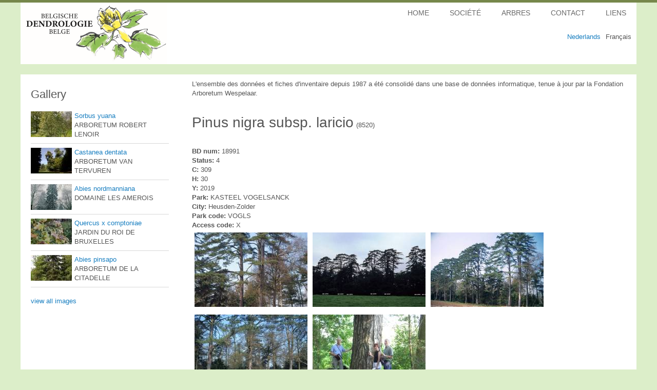

--- FILE ---
content_type: text/html; charset=utf-8
request_url: https://www.dendrologie.be/fr/content/8520
body_size: 24734
content:

<!DOCTYPE html>
<html
 lang="fr" dir="ltr">
<head>

<script>(function(w,d,s,l,i){w[l]=w[l]||[];w[l].push({'gtm.start':
new Date().getTime(),event:'gtm.js'});var f=d.getElementsByTagName(s)[0],
j=d.createElement(s),dl=l!='dataLayer'?'&l='+l:'';j.async=true;j.src=
' https://www.googletagmanager.com/gtm.js?id='+i+dl;f.parentNode.insertBefore(j,f) ;
})(window,document,'script','dataLayer','GTM-P2LVWQ5');</script>

  <meta name="viewport" content="width=device-width, initial-scale=1.0">
  <meta charset="utf-8" />
<link rel="preconnect" href="https://www.google-analytics.com" crossorigin="crossorigin" />
<link rel="shortcut icon" href="https://www.dendrologie.be/sites/default/files/favicon_0.ico" type="image/vnd.microsoft.icon" />
<meta name="viewport" content="width=device-width, initial-scale=1" />
<link rel="canonical" href="https://www.dendrologie.be/fr/content/8520" />
<meta name="Generator" content="Backdrop CMS 1 (https://backdropcms.org)" />
    <title>8520 | Belgische Dendrologie Belge</title>
    <link rel="stylesheet" href="https://www.dendrologie.be/sites/default/files/css/css__lqAWp3x2Hjvja0hFaVnWWsu_fS2dm_MXyBeJLFXKP4.css" media="all" />
<link rel="stylesheet" href="https://www.dendrologie.be/sites/default/files/css/css_JlAKF4HZDVux_DZdpsU6OoC0vwkfNNI5t_DRffeguoY.css" media="all" />
<link rel="stylesheet" href="https://www.dendrologie.be/sites/default/files/css/css_51UVlGxh_-enkKxqSa8Q9DwPygQhbGvi-gG9TpA2OTs.css" media="all" />
<link rel="stylesheet" href="https://www.dendrologie.be/sites/default/files/css/css_BhCudax5Yf4ejJ9i-FjrUSIZHW9Z04pw5p5JEsgEu8g.css" media="all" />
<link rel="stylesheet" href="https://www.dendrologie.be/sites/default/files/css/css_XiR7G_POCsnr8YgLCoNKdrajweR66gXAXBGjZJf035k.css" media="screen" />
    <script>window.Backdrop = {settings: {"basePath":"\/","pathPrefix":"fr\/","drupalCompatibility":true,"ajaxPageState":{"theme":"cf_theme","theme_token":"vOVKhgxUE3Uzg9WbuvCqtia_thk0DOd52aE6WNBcfBw","css":{"core\/misc\/normalize.css":1,"core\/modules\/system\/css\/system.css":1,"core\/modules\/system\/css\/system.theme.css":1,"core\/modules\/system\/css\/messages.theme.css":1,"modules\/calendar\/css\/calendar_multiday.css":1,"core\/modules\/date\/css\/date.css":1,"core\/modules\/field\/css\/field.css":1,"core\/modules\/search\/search.theme.css":1,"core\/modules\/user\/css\/user.css":1,"core\/modules\/views\/css\/views.css":1,"modules\/colorbox\/styles\/stockholmsyndrome\/colorbox_style.css":1,"modules\/responsive_menus\/styles\/responsive_menus_simple\/css\/responsive_menus_simple.css":1,"layouts\/custom_nodes\/css\/cf-theme.normalize.css":1,"layouts\/custom_nodes\/css\/cf-theme.hacks.css":1,"layouts\/custom_nodes\/css\/cf-theme.styles.css":1,"layouts\/custom_nodes\/css\/cf-theme.no-query.css":1,"core\/modules\/locale\/css\/locale.css":1,"core\/modules\/system\/css\/menu-dropdown.theme.css":1,"core\/modules\/system\/css\/menu-toggle.theme.css":1,"themes\/cf_theme\/css\/cf-theme.normalize.css":1,"themes\/cf_theme\/css\/cf-theme.hacks.css":1,"themes\/cf_theme\/css\/cf-theme.styles.css":1,"themes\/cf_theme\/css\/cf-theme.no-query.css":1,"core\/misc\/smartmenus\/css\/sm-core-css.css":1},"js":{"core\/misc\/jquery.js":1,"core\/misc\/jquery.once.js":1,"core\/misc\/backdrop.js":1,"modules\/colorbox\/libraries\/colorbox\/jquery.colorbox-min.js":1,"core\/misc\/smartmenus\/jquery.smartmenus.js":1,"core\/misc\/smartmenus\/addons\/keyboard\/jquery.smartmenus.keyboard.js":1,"modules\/views_slideshow\/js\/views_slideshow.js":1,"modules\/views_slideshow\/contrib\/views_slideshow_cycle\/js\/formoptions.js":1,"modules\/views_slideshow\/contrib\/views_slideshow_cycle\/js\/views_slideshow_cycle.js":1,"modules\/colorbox\/js\/colorbox.js":1,"modules\/colorbox\/styles\/stockholmsyndrome\/colorbox_style.js":1,"modules\/responsive_menus\/styles\/responsive_menus_simple\/js\/responsive_menus_simple.js":1,"core\/modules\/system\/js\/menus.js":1,"modules\/googleanalytics\/js\/googleanalytics.js":1,"https:\/\/www.googletagmanager.com\/gtag\/js?id=UA-138598990-1":1,"0":1,"themes\/cf_theme\/js\/cf-theme.behaviors.js":1}},"colorbox":{"opacity":"0.85","current":"{current} of {total}","previous":"\u00ab Prev","next":"Next \u00bb","close":"Close","maxWidth":"98%","maxHeight":"98%","fixed":true,"mobiledetect":true,"mobiledevicewidth":"480px","file_public_path":"\/sites\/default\/files","specificPagesDefaultValue":"admin*\nimagebrowser*\nimg_assist*\nimce*\nnode\/add\/*\nnode\/*\/edit\nprint\/*\nprintpdf\/*\nsystem\/ajax\nsystem\/ajax\/*"},"responsive_menus":[{"toggler_text":"","selectors":[],"media_size":"","media_unit":"px","responsive_menus_style":"responsive_menus_simple"}],"better_exposed_filters":{"views":{"top_bottom_texts":{"displays":{"tpt":{"filters":[]},"tpb":{"filters":[]}}},"gallery":{"displays":{"block_1":{"filters":[]}}}}},"googleanalytics":{"account":["UA-138598990-1"],"trackOutbound":1,"trackMailto":1,"trackDownload":1,"trackDownloadExtensions":"7z|aac|arc|arj|asf|asx|avi|bin|csv|doc(x|m)?|dot(x|m)?|exe|flv|gif|gz|gzip|hqx|jar|jpe?g|js|mp(2|3|4|e?g)|mov(ie)?|msi|msp|pdf|phps|png|ppt(x|m)?|pot(x|m)?|pps(x|m)?|ppam|sld(x|m)?|thmx|qtm?|ra(m|r)?|sea|sit|tar|tgz|torrent|txt|wav|wma|wmv|wpd|xls(x|m|b)?|xlt(x|m)|xlam|xml|z|zip","trackDomainMode":2,"trackCrossDomains":["www.dendrology.be"]}}};</script>
<script src="https://www.dendrologie.be/sites/default/files/js/js_qcuQasNlfIq7236oVf0NRWYeUUrasWXW4qABbJzWJEo.js"></script>
<script src="https://www.dendrologie.be/sites/default/files/js/js_D2fntxjeRQdEb9UnZXmNme2mektbAFqtB6OPIgRTpcc.js"></script>
<script src="https://www.dendrologie.be/sites/default/files/js/js_gDqg0zxj2KpuU_4jzjUUuzyLH7_0R9lEmUcALYiZXO8.js"></script>
<script src="https://www.dendrologie.be/sites/default/files/js/js_Hae5pYLgLAxWK8K5m44Z0THR9m3_JwsALaVE31OtWJ0.js"></script>
<script src="https://www.googletagmanager.com/gtag/js?id=UA-138598990-1"></script>
<script>window.dataLayer = window.dataLayer || [];function gtag(){dataLayer.push(arguments)};gtag("js", new Date());gtag("config", "UA-138598990-1", {"linker":{"domains":["www.dendrology.be"]},"anonymize_ip":true});</script>
<script src="https://www.dendrologie.be/sites/default/files/js/js_GdQ6mJJdBP03PyYdsZXRQlauanXuihNG3QsJBb_MzKk.js"></script>
</head>

<body class="page node-type-tree">

  <div id="skip-link">
    <a href="#main-content" class="element-invisible element-focusable">Skip to main content</a>
  </div>
  <div class="l-page has-one-sidebar has-sidebar-first">
  <header class="l-header" role="banner">
    <div class="l-branding">
    <a href="/fr" title="Home" rel="home" class="site-logo">
      <img src="https://www.dendrologie.be/sites/default/files/bdb_logo_aw_def-vector-color.png" alt="Home">
  </a>
    </div>
    <div id="block-locale-language" role="complementary" class="block block--locale contextual-links-region block--locale-language">
    <div class="block block-locale-language" role="navigation">
  <div class="container">
            
    <div class="block-content">
      <ul class="language-switcher-locale-url"><li class="nl odd first"><a href="/nl/content/8520" class="language-link" lang="nl" xml:lang="nl">Nederlands</a></li><li class="fr even last active"><a href="/fr/content/8520" class="language-link active" lang="fr" xml:lang="fr" aria-current="page">Français</a></li></ul>    </div>
  </div>
</div>
            </div>
    <div class="l-region l-region--navigation">
      <div class="block block-menu-menu-french-menu menu-wrapper" role="navigation">
  <div class="container">
            
    <div class="block-content">
      <input id="menu-toggle-state" class="menu-toggle-state element-invisible" type="checkbox" aria-controls="menu-toggle-state" /><label class="menu-toggle-button" for="menu-toggle-state"><span class="menu-toggle-button-icon"></span><span class="menu-toggle-assistive-text element-invisible">Toggle menu visibility</span></label><ul class="menu-dropdown menu" data-menu-style="dropdown" data-clickdown="0" data-collapse="toggle" data-menu-toggle-id="menu-toggle-state"><li class="first leaf menu-mlid-554"><a href="/fr" title="">HOME</a></li>
<li class="expanded has-children menu-mlid-514"><a href="/fr/soci%C3%A9t%C3%A9">SOCIÉTÉ</a><ul><li class="first leaf menu-mlid-760"><a href="/fr/soci%C3%A9t%C3%A9" title="Activités de la société">Activités</a></li>
<li class="leaf menu-mlid-2692"><a href="/fr/content/adh%C3%A9sion" title="Formulaire d&#039;inscription">Adhésion</a></li>
<li class="leaf menu-mlid-656"><a href="/fr/conseil-dadministration">Conseil d&#039;administration</a></li>
<li class="leaf menu-mlid-532"><a href="/fr/historique">Historique</a></li>
<li class="leaf menu-mlid-659"><a href="/fr/publications-0">Publications</a></li>
<li class="leaf menu-mlid-2140"><a href="/fr/t%C3%A9l%C3%A9chargements">Téléchargements</a></li>
<li class="leaf menu-mlid-660"><a href="/fr/auteurs-0" title="">Auteurs</a></li>
<li class="last leaf menu-mlid-661"><a href="/fr/inventaire-0" title="">Inventaire</a></li>
</ul></li>
<li class="expanded has-children menu-mlid-528"><a href="/fr/tree-list" title="">ARBRES</a><ul><li class="first leaf menu-mlid-582"><a href="/fr/Tree-List" title="">Database</a></li>
<li class="leaf menu-mlid-4498"><a href="https://experience.arcgis.com/experience/fbd7b87ae9ce46d1b98d2fa70395dfcb?org=dryades" title="Arbres de Belgique sur ARCGIS">BelTrees Explorer</a></li>
<li class="leaf menu-mlid-619"><a href="/fr/objectif" title="Objectif de l&#039;inventaire des arbres remarquables de Belgique">Objectif</a></li>
<li class="leaf menu-mlid-621"><a href="/fr/int%C3%A9r%C3%AAt" title="Intérêt de l&#039;inventaire BELTREES">Intérêt</a></li>
<li class="leaf menu-mlid-623"><a href="/fr/BELTREES" title="Aperçu de la database BELTREES">Plus d&#039;info</a></li>
<li class="last leaf menu-mlid-587"><a href="/fr/info" title="Instructions et conseils à l&#039;intention de ceux qui désireraient collaborer à la mise à jour de l&#039;inventaire.">Participer</a></li>
</ul></li>
<li class="leaf menu-mlid-3848"><a href="/fr/contact-information">CONTACT</a></li>
<li class="last leaf menu-mlid-580"><a href="/fr/links" title="">LIENS</a></li>
</ul>    </div>
  </div>
</div>
    </div>
  </header>
  <div class = "l-main">
    <div class="l-content" role="main">
     <a id="main-content"></a>

                   <h1>8520</h1>
                       <div class="block block-views-top-bottom-texts-tpt">
  <div class="container">
            
    <div class="block-content">
      <div class="view view-top-bottom-texts view-id-top_bottom_texts view-display-id-tpt view-dom-id-da9da37c0da55b57ffa043714de6198b">
        
  
  
      <div class="view-content">
        <div class="views-row views-row-1 odd first last">
      
  <div class="views-field views-field-field-tree-page-top-text">        <div class="field-content"><p>L'ensemble des données et fiches d'inventaire depuis 1987 a été consolidé dans une base de données informatique, tenue à jour par la Fondation Arboretum Wespelaar.</p>
</div>  </div>  </div>
    </div>
  
  
  
  
  
  
</div>    </div>
  </div>
</div>

<article class="node node-tree view-mode-full">
  
  
  <div>
    <div><h1 class="page-title"><div class="field field-name-field-tree-name field-type-text field-label-hidden"><div class="field-items"><div class="field-item even">Pinus nigra subsp. laricio</div></div></div></h1><div class="tree-code">(8520)</div></div>    <div class="field field-name-field-bd-num field-type-number-integer field-label-inline clearfix"><div class="field-label">BD num:&nbsp;</div><div class="field-items"><div class="field-item even">18991</div></div></div><div class="field field-name-field-status field-type-number-integer field-label-inline clearfix"><div class="field-label">Status:&nbsp;</div><div class="field-items"><div class="field-item even">4</div></div></div><div class="field field-name-field-c field-type-number-integer field-label-inline clearfix"><div class="field-label">C:&nbsp;</div><div class="field-items"><div class="field-item even">309</div></div></div><div class="field field-name-field-h field-type-number-integer field-label-inline clearfix"><div class="field-label">H:&nbsp;</div><div class="field-items"><div class="field-item even">30</div></div></div><div class="field field-name-field-j field-type-number-integer field-label-inline clearfix"><div class="field-label">Y:&nbsp;</div><div class="field-items"><div class="field-item even">2019</div></div></div><div class="field field-name-field-park field-type-text field-label-inline clearfix"><div class="field-label">Park:&nbsp;</div><div class="field-items"><div class="field-item even">KASTEEL VOGELSANCK</div></div></div><div class="field field-name-field-city field-type-text field-label-inline clearfix"><div class="field-label">City:&nbsp;</div><div class="field-items"><div class="field-item even">Heusden-Zolder</div></div></div><div class="field field-name-field-park-code field-type-text field-label-inline clearfix"><div class="field-label">Park code:&nbsp;</div><div class="field-items"><div class="field-item even">VOGLS</div></div></div><div class="field field-name-field-access-code field-type-text field-label-inline clearfix"><div class="field-label">Access code:&nbsp;</div><div class="field-items"><div class="field-item even">X</div></div></div>    <div class="field field-name-field-tree-photo field-type-image field-label-hidden"><div class="field-items"><div class="field-item even"><a href="https://www.dendrologie.be/sites/default/files/treephotos/Pinus%20nigra%20subsp.%20laricio%20-%20VOGLS%2C%20BD.18991%2C%20-90%20%20-%201997.04%20-%20PdS.14316.jpg" title="Pinus nigra subsp. laricio - © Philippe de Spoelberch" class="colorbox" data-colorbox-gallery="gallery-all" data-cbox-img-attrs="{&quot;title&quot;: &quot;Pinus nigra subsp. laricio Maire&quot;, &quot;alt&quot;: &quot;Pinus nigra subsp. laricio Maire&quot;}"><img src="https://www.dendrologie.be/sites/default/files/styles/gallery/public/treephotos/Pinus%20nigra%20subsp.%20laricio%20-%20VOGLS%2C%20BD.18991%2C%20-90%20%20-%201997.04%20-%20PdS.14316.jpg" width="220" height="145" alt="Pinus nigra subsp. laricio Maire" title="Pinus nigra subsp. laricio Maire" /></a></div><div class="field-item odd"><a href="https://www.dendrologie.be/sites/default/files/treephotos/Pinus%20nigra%20subsp.%20laricio%20-%20VOGLS%2C%20BD.18990-97%20%20-%201990.10%20-%20PdS.14345_0.jpg" title="Pinus nigra subsp. laricio - © Philippe de Spoelberch" class="colorbox" data-colorbox-gallery="gallery-all" data-cbox-img-attrs="{&quot;title&quot;: &quot;Pinus nigra subsp. laricio Maire&quot;, &quot;alt&quot;: &quot;Pinus nigra subsp. laricio Maire&quot;}"><img src="https://www.dendrologie.be/sites/default/files/styles/gallery/public/treephotos/Pinus%20nigra%20subsp.%20laricio%20-%20VOGLS%2C%20BD.18990-97%20%20-%201990.10%20-%20PdS.14345_0.jpg" width="220" height="145" alt="Pinus nigra subsp. laricio Maire" title="Pinus nigra subsp. laricio Maire" /></a></div><div class="field-item even"><a href="https://www.dendrologie.be/sites/default/files/treephotos/Pinus%20nigra%20subsp.%20laricio%20-%20VOGLS%2C%20BD.18990-97%20%20-%201997.04%20-%20PdS%20numbered.jpg" title="Pinus nigra subsp. laricio - © Philippe de Spoelberch" class="colorbox" data-colorbox-gallery="gallery-all" data-cbox-img-attrs="{&quot;title&quot;: &quot;Pinus nigra subsp. laricio Maire&quot;, &quot;alt&quot;: &quot;Pinus nigra subsp. laricio Maire&quot;}"><img src="https://www.dendrologie.be/sites/default/files/styles/gallery/public/treephotos/Pinus%20nigra%20subsp.%20laricio%20-%20VOGLS%2C%20BD.18990-97%20%20-%201997.04%20-%20PdS%20numbered.jpg" width="220" height="145" alt="Pinus nigra subsp. laricio Maire" title="Pinus nigra subsp. laricio Maire" /></a></div><div class="field-item odd"><a href="https://www.dendrologie.be/sites/default/files/treephotos/Pinus%20nigra%20subsp.%20laricio%20-%20VOGLS%2C%20BD.18990-97%20%20-%201997.04%20-%20PdS.14318.jpg" title="Pinus nigra subsp. laricio - © Philippe de Spoelberch" class="colorbox" data-colorbox-gallery="gallery-all" data-cbox-img-attrs="{&quot;title&quot;: &quot;Pinus nigra subsp. laricio Maire&quot;, &quot;alt&quot;: &quot;Pinus nigra subsp. laricio Maire&quot;}"><img src="https://www.dendrologie.be/sites/default/files/styles/gallery/public/treephotos/Pinus%20nigra%20subsp.%20laricio%20-%20VOGLS%2C%20BD.18990-97%20%20-%201997.04%20-%20PdS.14318.jpg" width="220" height="145" alt="Pinus nigra subsp. laricio Maire" title="Pinus nigra subsp. laricio Maire" /></a></div><div class="field-item even"><a href="https://www.dendrologie.be/sites/default/files/treephotos/Pinus%20nigra%20maritima%20%28laricio%29%20-%20VOGLS%2C%20BD18990_to_18997%20-%202004.0905%20-%20DSC09059.JPG" title="Pinus nigra subsp. laricio - © Philippe de Spoelberch" class="colorbox" data-colorbox-gallery="gallery-all" data-cbox-img-attrs="{&quot;title&quot;: &quot;Pinus nigra subsp. laricio Maire&quot;, &quot;alt&quot;: &quot;Pinus nigra subsp. laricio Maire&quot;}"><img src="https://www.dendrologie.be/sites/default/files/styles/gallery/public/treephotos/Pinus%20nigra%20maritima%20%28laricio%29%20-%20VOGLS%2C%20BD18990_to_18997%20-%202004.0905%20-%20DSC09059.JPG" width="220" height="145" alt="Pinus nigra subsp. laricio Maire" title="Pinus nigra subsp. laricio Maire" /></a></div></div></div>  </div>

    </article><div class="block block-views-top-bottom-texts-tpb">
  <div class="container">
            
    <div class="block-content">
      <div class="view view-top-bottom-texts view-id-top_bottom_texts view-display-id-tpb view-dom-id-339ca2f1d8076260ac3bc08042686864">
        
  
  
      <div class="view-content">
        <div class="views-row views-row-1 odd first last">
      
  <div class="views-field views-field-field-tree-page-bottom-text">        <div class="field-content"><p>Ces données sont propriété de l’ASBL Belgische Dendrologie Belge et sont gérées par la Fondation Arboretum Wespelaar. L’utilisation de ces données sans mention de la source ou à des fins commerciales n’est pas autorisée. </p>
</div>  </div>  </div>
    </div>
  
  
  
  
  
  
</div>    </div>
  </div>
</div>

    </div>
    <aside class="l-region l-region--sidebar-first">
      <div class="block block-views-gallery-block-1 gallery-wrapper">
  <div class="container">
              <h2 class="block-title">Gallery</h2>
        
    <div class="block-content">
      <div class="view view-gallery view-id-gallery view-display-id-block_1 view-dom-id-55914a21a77c1f01cf75bd3b76b84f59">
        
  
  
      <div class="view-content">
      <div class="item-list">    <ul>          <li class="views-row views-row-1 odd first">  
  <div class="views-field views-field-field-tree-photo">        <div class="field-content"><a href="https://www.dendrologie.be/sites/default/files/treephotos/29243_14050162.jpg" title="Sorbus yuana, Arboretum Robert Lenoir © Charles Snyers" class="colorbox" data-colorbox-gallery="gallery-node-79497" data-cbox-img-attrs="{&quot;title&quot;: &quot;Sorbus yuana, Arboretum Robert Lenoir © Charles Snyers&quot;, &quot;alt&quot;: &quot;Sorbus yuana&quot;}"><img src="https://www.dendrologie.be/sites/default/files/styles/photo_small/public/treephotos/29243_14050162.jpg" width="80" height="50" alt="Sorbus yuana" title="Sorbus yuana, Arboretum Robert Lenoir © Charles Snyers" /></a></div>  </div>  
  <div class="views-field views-field-view-node">        <span class="field-content"><a href="/fr/content/29243">Sorbus yuana</a></span>  </div>  
  <div class="views-field views-field-field-park">        <div class="field-content">ARBORETUM ROBERT LENOIR</div>  </div></li>
          <li class="views-row views-row-2 even">  
  <div class="views-field views-field-field-tree-photo">        <div class="field-content"><a href="https://www.dendrologie.be/sites/default/files/treephotos/castanea_dentata_-_arter_bd.1279_en_castanea_dentata_-_arter_bd.16503_-_roel_jacobs_16072008.jpg" title="Castanea dentata © Roel Jacobs" class="colorbox" data-colorbox-gallery="gallery-node-55936" data-cbox-img-attrs="{&quot;title&quot;: &quot;Castanea dentata © Roel Jacobs&quot;, &quot;alt&quot;: &quot;Castanea dentata © Roel Jacobs&quot;}"><img src="https://www.dendrologie.be/sites/default/files/styles/photo_small/public/treephotos/castanea_dentata_-_arter_bd.1279_en_castanea_dentata_-_arter_bd.16503_-_roel_jacobs_16072008.jpg" width="80" height="50" alt="Castanea dentata © Roel Jacobs" title="Castanea dentata © Roel Jacobs" /></a></div>  </div>  
  <div class="views-field views-field-view-node">        <span class="field-content"><a href="/fr/content/3457">Castanea dentata</a></span>  </div>  
  <div class="views-field views-field-field-park">        <div class="field-content">ARBORETUM VAN TERVUREN</div>  </div></li>
          <li class="views-row views-row-3 odd">  
  <div class="views-field views-field-field-tree-photo">        <div class="field-content"><a href="https://www.dendrologie.be/sites/default/files/treephotos/abies_nordmanniana_-_amero_bd.2187_-_roel_jacobs_16072009.jpg" title="Abies nordmanniana, Les Amerois © Roel Jacobs" class="colorbox" data-colorbox-gallery="gallery-node-56637" data-cbox-img-attrs="{&quot;title&quot;: &quot;Abies nordmanniana, Les Amerois © Roel Jacobs&quot;, &quot;alt&quot;: &quot;&quot;}"><img src="https://www.dendrologie.be/sites/default/files/styles/photo_small/public/treephotos/abies_nordmanniana_-_amero_bd.2187_-_roel_jacobs_16072009.jpg" width="80" height="50" alt="" title="Abies nordmanniana, Les Amerois © Roel Jacobs" /></a></div>  </div>  
  <div class="views-field views-field-view-node">        <span class="field-content"><a href="/fr/content/4314">Abies nordmanniana</a></span>  </div>  
  <div class="views-field views-field-field-park">        <div class="field-content">DOMAINE LES AMEROIS</div>  </div></li>
          <li class="views-row views-row-4 even">  
  <div class="views-field views-field-field-tree-photo">        <div class="field-content"><a href="https://www.dendrologie.be/sites/default/files/treephotos/30445_12071404.jpg" title="Quercus ×comptoniae, © Charles Snyers d&#039;Attenhoven" class="colorbox" data-colorbox-gallery="gallery-node-80777" data-cbox-img-attrs="{&quot;title&quot;: &quot;Quercus ×comptoniae, © Charles Snyers d&#039;Attenhoven&quot;, &quot;alt&quot;: &quot;Quercus ×comptoniae&quot;}"><img src="https://www.dendrologie.be/sites/default/files/styles/photo_small/public/treephotos/30445_12071404.jpg" width="80" height="50" alt="Quercus ×comptoniae" title="Quercus ×comptoniae, © Charles Snyers d&#039;Attenhoven" /></a></div>  </div>  
  <div class="views-field views-field-view-node">        <span class="field-content"><a href="/fr/content/30445">Quercus x comptoniae</a></span>  </div>  
  <div class="views-field views-field-field-park">        <div class="field-content">JARDIN DU ROI DE BRUXELLES</div>  </div></li>
          <li class="views-row views-row-5 odd last">  
  <div class="views-field views-field-field-tree-photo">        <div class="field-content"><a href="https://www.dendrologie.be/sites/default/files/treephotos/abies_pinsapo-7522-bd_25808_c_roel_jacobs.jpg" title="Abies pinsapo, Parc de la Citadelle  © Roel Jacobs" class="colorbox" data-colorbox-gallery="gallery-node-75359" data-cbox-img-attrs="{&quot;title&quot;: &quot;Abies pinsapo, Parc de la Citadelle  © Roel Jacobs&quot;, &quot;alt&quot;: &quot;&quot;}"><img src="https://www.dendrologie.be/sites/default/files/styles/photo_small/public/treephotos/abies_pinsapo-7522-bd_25808_c_roel_jacobs.jpg" width="80" height="50" alt="" title="Abies pinsapo, Parc de la Citadelle  © Roel Jacobs" /></a></div>  </div>  
  <div class="views-field views-field-view-node">        <span class="field-content"><a href="/fr/content/24454">Abies pinsapo</a></span>  </div>  
  <div class="views-field views-field-field-park">        <div class="field-content">ARBORETUM DE LA CITADELLE</div>  </div></li>
      </ul></div>    </div>
  
  
  
  
      <div class="view-footer">
      <a href="https://www.dendrologie.be//gallery">view all images</a>    </div>
  
  
</div>    </div>
  </div>
</div>
          </aside>
  </div>
  <footer class="l-footer" role="contentinfo">
    <div class="l-region l-region--footer">
     <div class="block block-block-powered-by-ln-webworks">
  <div class="container">
            
    <div class="block-content">
      <p>
    Powered by <a href="https://backdropcms.org/" target="_blank">Backdrop CMS</a><br />
    Developed by <a href="https://www.lnwebworks.com" target="_blank">LN Webworks</a>
</p>
    </div>
  </div>
</div>
    </div>
  </footer>
</div>
            </body>
</html>





--- FILE ---
content_type: text/css
request_url: https://www.dendrologie.be/sites/default/files/css/css_BhCudax5Yf4ejJ9i-FjrUSIZHW9Z04pw5p5JEsgEu8g.css
body_size: 9141
content:
article,aside,details,figcaption,figure,footer,header,hgroup,main,nav,section,summary{display:block;}audio,canvas,video{display:inline-block;*display:inline;*zoom:1;}audio:not([controls]){display:none;height:0;}[hidden]{display:none;}html{font-size:100%;font-family:sans-serif;-webkit-text-size-adjust:100%;-ms-text-size-adjust:100%;}html,button,input,select,textarea{font-family:sans-serif;}body{margin:0;}a:focus{outline:thin dotted;}a:active,a:hover{outline:0;}h1{font-size:2em;margin:0.67em 0;}h2{font-size:1.5em;margin:0.83em 0;}h3{font-size:1.17em;margin:1em 0;}h4{font-size:1em;margin:1.33em 0;}h5{font-size:0.83em;margin:1.67em 0;}h6{font-size:0.67em;margin:2.33em 0;}abbr[title]{border-bottom:1px dotted;}b,strong{font-weight:bold;}blockquote{margin:1em 40px;}dfn{font-style:italic;}hr{-moz-box-sizing:content-box;box-sizing:content-box;height:0;}mark{background:#ff0;color:#000;}p,pre{margin:1em 0;}code,kbd,pre,samp{font-family:monospace,serif;font-size:1em;}pre{white-space:pre;white-space:pre-wrap;word-wrap:break-word;}q{quotes:"\201C" "\201D" "\2018" "\2019";}q{quotes:none;}q:before,q:after{content:'';content:none;}small{font-size:80%;}sub,sup{font-size:75%;line-height:0;position:relative;vertical-align:baseline;}sup{top:-0.5em;}sub{bottom:-0.25em;}dl,menu,ol,ul{margin:1em 0;}dd{margin:0 0 0 40px;}menu,ol,ul{padding:0 0 0 40px;}nav ul,nav ol{list-style:none;list-style-image:none;}img{border:0;-ms-interpolation-mode:bicubic;}svg:not(:root){overflow:hidden;}figure{margin:0;}form{margin:0;}fieldset{border:1px solid #c0c0c0;margin:0 2px;padding:0.35em 0.625em 0.75em;}legend{border:0;padding:0;white-space:normal;*margin-left:-7px;}button,input,select,textarea{font-family:inherit;font-size:100%;margin:0;vertical-align:baseline;*vertical-align:middle;}button,input{line-height:normal;}button,select{text-transform:none;}button,html input[type="button"],input[type="reset"],input[type="submit"]{-webkit-appearance:button;cursor:pointer;*overflow:visible;}button[disabled],html input[disabled]{cursor:default;}input[type="checkbox"],input[type="radio"]{box-sizing:border-box;padding:0;*height:13px;*width:13px;}input[type="search"]{-webkit-appearance:textfield;-moz-box-sizing:content-box;-webkit-box-sizing:content-box;box-sizing:content-box;}input[type="search"]::-webkit-search-cancel-button,input[type="search"]::-webkit-search-decoration{-webkit-appearance:none;}button::-moz-focus-inner,input::-moz-focus-inner{border:0;padding:0;}textarea{overflow:auto;vertical-align:top;}table{border-collapse:collapse;border-spacing:0;}*,*:after,*:before{-webkit-box-sizing:border-box;-moz-box-sizing:border-box;box-sizing:border-box;*behavior:url(/themes/cf_theme/behaviors/box-sizing/boxsizing.php);}
@media all and (max-width:800px){#toolbar,#admin-menu{display:none;}html body.toolbar,html body.admin-menu{padding-top:0 !important;margin-top:0 !important;}}
.view-gallery .views-row .views-field-nothing



Gallery | Belgische Dendrologie Belge
https://dendrologie.be






img,media{max-width:100%;}body,input,select,#site-slogan,h1,h2,h3,h4,h5,h6{font-family:'Open Sans',Trebuchet MS,Helvetica Neue,Arial,Sans-serif;}body.pff-2,.pff-2 input,.pff-2 select,.slff-2 #site-slogan,.hff-2 h1,.hff-2 h2,.hff-2 h3,.hff-2 h4,.hff-2 h5,.hff-2 h6{font-family:'Open Sans',Trebuchet MS,Helvetica Neue,Arial,Sans-serif;font-weight:300;}body.pff-3,.pff-3 input,.pff-3 select,.slff-3 #site-slogan,.hff-3 h1,.hff-3 h2,.hff-3 h3,.hff-3 h4,.hff-3 h5,.hff-3 h6{font-family:'Exo',Trebuchet MS,Helvetica Neue,Arial,Sans-serif;}body.pff-4,.pff-4 input,.pff-4 select,.slff-4 #site-slogan,.hff-4 h1,.hff-4 h2,.hff-4 h3,.hff-4 h4,.hff-4 h5,.hff-4 h6{font-family:'Exo',Trebuchet MS,Helvetica Neue,Arial,Sans-serif;font-weight:300;}body.pff-5,.pff-5 input,.pff-5 select,.slff-5 #site-slogan,.hff-5 h1,.hff-5 h2,.hff-5 h3,.hff-5 h4,.hff-5 h5,.hff-5 h6{font-family:'Ubuntu',Trebuchet MS,Helvetica Neue,Arial,Sans-serif;}body.pff-6,.pff-6 input,.pff-6 select,.slff-6 #site-slogan,.hff-6 h1,.hff-6 h2,.hff-6 h3,.hff-6 h4,.hff-6 h5,.hff-6 h6{font-family:'Source Sans Pro',Trebuchet MS,Helvetica Neue,Arial,Sans-serif;}body.pff-7,.pff-7 input,.pff-7 select,.slff-7 #site-slogan,.hff-7 h1,.hff-7 h2,.hff-7 h3,.hff-7 h4,.hff-7 h5,.hff-7 h6{font-family:'Source Sans Pro',Trebuchet MS,Helvetica Neue,Arial,Sans-serif;font-weight:300;}body.pff-8,.pff-8 input,.pff-8 select,.slff-8 #site-slogan,.hff-8 h1,.hff-8 h2,.hff-8 h3,.hff-8 h4,.hff-8 h5,.hff-8 h6{font-family:'Cuprum',Trebuchet MS,Helvetica Neue,Arial,Sans-serif;}body.pff-9,.pff-9 input,.pff-9 select,.slff-9 #site-slogan,.hff-9 h1,.hff-9 h2,.hff-9 h3,.hff-9 h4,.hff-9 h5,.hff-9 h6{font-family:'Alegreya',Times,Times New Roman,Serif;}body.pff-10,.pff-10 input,.pff-10 select,.slff-10 #site-slogan,.hff-10 h1,.hff-10 h2,.hff-10 h3,.hff-10 h4,.hff-10 h5,.hff-10 h6{font-family:'Gentium Book Basic',Times,Times New Roman,Serif;}body.pff-11,.pff-11 input,.pff-11 select,.slff-11 #site-slogan,.hff-11 h1,.hff-11 h2,.hff-11 h3,.hff-11 h4,.hff-11 h5,.hff-11 h6{font-family:'Volkhov',Times,Times New Roman,Serif;}body.pff-12,.pff-12 input,.pff-12 select,.slff-12 #site-slogan,.hff-12 h1,.hff-12 h2,.hff-12 h3,.hff-12 h4,.hff-12 h5,.hff-12 h6{font-family:Georgia,Times,Times New Roman,Serif;}#site-name{font-family:'Open Sans',Trebuchet MS,Helvetica Neue,Arial,Sans-serif;font-weight:600;}.sff-2 #site-name{font-family:'Open Sans',Trebuchet MS,Helvetica Neue,Arial,Sans-serif;font-weight:300;}.sff-3 #site-name{font-family:'Exo',Trebuchet MS,Helvetica Neue,Arial,Sans-serif;font-weight:600;}.sff-4 #site-name{font-family:'Exo',Trebuchet MS,Helvetica Neue,Arial,Sans-serif;font-weight:600;}.sff-5 #site-name{font-family:'Ubuntu',Trebuchet MS,Helvetica Neue,Arial,Sans-serif;font-weight:600;}.sff-6 #site-name{font-family:'Source Sans Pro',Trebuchet MS,Helvetica Neue,Arial,Sans-serif;font-weight:600;}.sff-7 #site-name{font-family:'Source Sans Pro',Trebuchet MS,Helvetica Neue,Arial,Sans-serif;font-weight:300;}.sff-8 #site-name{font-family:'Cuprum',Trebuchet MS,Helvetica Neue,Arial,Sans-serif;font-weight:600;}.sff-9 #site-name{font-family:'Alegreya',Times,Times New Roman,Serif;font-weight:600;}.sff-10 #site-name{font-family:'Gentium Book Basic',Times,Times New Roman,Serif;font-weight:600;}.sff-11 #site-name{font-family:'Volkhov',Times,Times New Roman,Serif;font-weight:600;}.sff-12 #site-name{font-family:Georgia,Times,Times New Roman,Serif;font-weight:600;}#yoxview,.block .twtr-widget{font-family:'Open Sans',Trebuchet MS,Helvetica Neue,Arial,Sans-serif!important;}.pff-2 #yoxview,.pff-2 .block .twtr-widget{font-family:'Open Sans',Trebuchet MS,Helvetica Neue,Arial,Sans-serif!important;font-weight:300!important;}.pff-3 #yoxview,.pff-3 .block .twtr-widget{font-family:'Exo',Trebuchet MS,Helvetica Neue,Arial,Sans-serif!important;}.pff-4 #yoxview,.pff-4 .block .twtr-widget{font-family:'Exo',Trebuchet MS,Helvetica Neue,Arial,Sans-serif!important;font-weight:300!important;}.pff-5 #yoxview,.pff-5 .block .twtr-widget{font-family:'Ubuntu',Trebuchet MS,Helvetica Neue,Arial,Sans-serif!important;}.pff-6 #yoxview,.pff-6 .block .twtr-widget{font-family:'Source Sans Pro',Trebuchet MS,Helvetica Neue,Arial,Sans-serif!important;}.pff-7 #yoxview,.pff-7 .block .twtr-widget{font-family:'Source Sans Pro',Trebuchet MS,Helvetica Neue,Arial,Sans-serif!important;font-weight:300!important;}.pff-8 #yoxview,.pff-8 .block .twtr-widget{font-family:'Cuprum',Trebuchet MS,Helvetica Neue,Arial,Sans-serif!important;}.pff-9 #yoxview,.pff-9 .block .twtr-widget{font-family:'Alegreya',Times,Times New Roman,Serif!important;}.pff-10 #yoxview,.pff-10 .block .twtr-widget{font-family:'Gentium Book Basic',Times,Times New Roman,Serif!important;}.pff-11 #yoxview,.pff-11 .block .twtr-widget{font-family:'Volkhov',Times,Times New Roman,Serif!important;}.pff-12 #yoxview,.pff-12 .block .twtr-widget{font-family:Georgia,Times,Times New Roman,Serif!important;}body{font-size:13px;line-height:140%;margin:0;padding:0;color:#555555;outline:0 none;vertical-align:baseline;border-top:5px solid #76874b;background:#dceec9;}body.bg-1{background-image:url(/themes/cf_theme/images/shady_pattern.jpg);}body.bg-2{background-image:url(/themes/cf_theme/images/dark_pattern.jpg);}h1,h2,h3,h4,h5,h6{line-height:125%;margin:25px 0 20px 0;}@media all and (max-width:760px){h1,h2,h3,h4,h5,h6{margin:10px 0 20px 0;}}h1{font-size:28px;}h2{font-size:22px;}h3{font-size:16px;}h4{font-size:14px;}h1.title,h1.page-title{margin:0 0 30px 0;}.maintenance-page h1.title{font-weight:300;}.page-node.node-type-article h1.page-title,.page-node.node-type-blog h1.page-title{display:none;}#sidebar h2{margin:0 0 10px 0;padding:0 0 5px 0;}p{margin:10px 0 20px 0;padding:0;}#footer-bottom p{margin:0 0 5px 0;}.breadcrumb{padding:0 0 20px 0;}a,a.active,li a.active,.team-member-title,.team-member-description-title{color:#177ec0;text-decoration:none;}a:hover{color:#3ba0e0;text-decoration:underline;-webkit-transition:all 0.2s ease-in-out;-moz-transition:all 0.2s ease-in-out;-o-transition:all 0.2s ease-in-out;-ms-transition:all 0.2s ease-in-out;transition:all 0.2s ease-in-out;}a img{border:none;outline:none;display:block;}a img:hover{opacity:0.6;filter:alpha(opacity=60);-webkit-transition:all 0.2s ease-in-out;-moz-transition:all 0.2s ease-in-out;-o-transition:all 0.2s ease-in-out;-ms-transition:all 0.2s ease-in-out;transition:all 0.2s ease-in-out;}#yoxview a{color:#ffffff;}.breadcrumb a,.submitted a,.field-type-taxonomy-term-reference .field-items .field-item a,ul.links li a,.more-link a,.view-tags-cloud .views-field-nid,.team-member-email a,.view-galleries .gallery-links a{color:#5B8C0B;}.more-link{padding:10px 0 0 0;font-size:11px;font-weight:bold;clear:both;}.submitted a{font-weight:bold;}blockquote{font-style:italic;padding:15px 20px;margin-top:30px;margin-bottom:30px;margin-right:0;background:#edf0f5;border-left:10px solid #d4dde6;quotes:"\201C" "\201D" "\2018" "\2019";}blockquote:before{color:#d4dde6;content:open-quote;font-size:4em;line-height:.1em;margin-right:.25em;vertical-align:-.4em;}blockquote p{display:inline;}code{font-family:"Courier New",Courier,monospace;}.poll .bar .foreground{background-color:#76874b;}img{outline:0;max-width:100%;height:auto;}.region-content img,img.masked{padding:5px;-moz-box-shadow:0px 1px 3px #969696;-webkit-box-shadow:0px 1px 3px #969696;-o-box-shadow:0px 1px 3px #969696;box-shadow:0px 1px 3px #969696;-moz-box-sizing:border-box;-webkit-box-sizing:border-box;-o-box-sizing:border-box;box-sizing:border-box;}.region-content img:hover,img.masked:hover{-moz-box-shadow:0px 2px 6px #8f8f8f;-webkit-box-shadow:0px 2px 6px #8f8f8f;-o-box-shadow:0px 2px 6px #8f8f8f;box-shadow:0px 2px 6px #8f8f8f;}.block{padding:0 0 10px;}.region-header .block{padding:0 0 15px;}.region-header .block.block-search{padding:0;}.region-banner .block{padding:0;}.region-sidebar .block{padding:0 0 40px 0;}.block-superfish.block{padding:0 0 10px 0;}#footer-bottom .block{padding:0 10px;}@media all and (min-width:760px) and (max-width:980px){.block{padding:0 0 10px;}}@media all and (max-width:760px){.block{padding:0 0 10px;}}#wrapper{background:#ffffff;margin-bottom:40px;}#header{padding:0 0 20px 0;background:#ffffff;background:-moz-linear-gradient(top,#ffffff 0%,#fbfbfb 80%,#fbfbfb 100%,#f6f6f6 100%);background:-webkit-gradient(linear,left top,left bottom,color-stop(0%,#ffffff),color-stop(80%,#fbfbfb),color-stop(100%,#fbfbfb),color-stop(100%,#f6f6f6));background:-webkit-linear-gradient(top,#ffffff 0%,#fbfbfb 80%,#fbfbfb 100%,#f6f6f6 100%);background:-o-linear-gradient(top,#ffffff 0%,#fbfbfb 80%,#fbfbfb 100%,#f6f6f6 100%);background:-ms-linear-gradient(top,#ffffff 0%,#fbfbfb 80%,#fbfbfb 100%,#f6f6f6 100%);background:linear-gradient(top,#ffffff 0%,#fbfbfb 80%,#fbfbfb 100%,#f6f6f6 100%);filter:progid:DXImageTransform.Microsoft.gradient(startColorstr='#ffffff',endColorstr='#f6f6f6',GradientType=0);}#header-left{padding-top:15px;}#page{padding:20px 0 40px 0;}.no-banner #page{padding:40px 0;background:transparent url(/themes/cf_theme/images/separator.png) repeat-x top;}#main{padding:0 40px;}#sidebar{padding:0 40px 0 0;}.no-sidebars #main{padding:0 10px;}@media all and (min-width:760px) and (max-width:980px){#main{padding:0 10px;}#sidebar{padding:0 10px 0 0;}}@media all and (max-width:760px){#main{padding:0 10px;}#sidebar{padding:0 10px;}}#footer-inside-wrapper{background:#edf0f5;border-top:1px solid #9fb1c5;border-bottom:2px solid #d4dde6;}#footer-inside{border-bottom:2px solid #ffffff;}.footer-area{padding:10px;}#footer-bottom .footer-area{padding:20px 10px;}#footer-bottom-inside{background:#d4dde6;border-top:2px solid #ffffff;margin-bottom:10px;font-size:11px;}.maintenance-page #footer-bottom-inside{min-height:25px;}@media all and (max-width:760px){.region-footer-second{margin-left:10px;margin-right:10px;}}#logo{padding:0 10px 0 0;margin:0;float:left;}#logo img{-moz-box-sizing:border-box;-webkit-box-sizing:border-box;-o-box-sizing:border-box;box-sizing:border-box;}#site-name{padding:20px 0 0 10px;}#site-name a{font-size:30px;color:#6aa50b;line-height:1;}#site-name a:hover{text-decoration:none;color:#7dc10f;}#site-slogan{color:#76874b;padding:0 0 0 10px;}@media all and (min-width:760px) and (max-width:980px){#logo{padding-bottom:0;}}#block-search-form{float:right;}#search-block-form{clear:both;padding:10px 0 0 0;}#search-block-form .container-inline div{display:inline;}#search-block-form input.form-text{width:260px;margin:0 5px 0 0;border:none;padding:0 15px;height:30px;line-height:30px;background:#e8e8e8;-webkit-border-radius:5px;-moz-border-radius:5px;border-radius:5px;box-shadow:inset 0 2px 5px #cfcfcf;-webkit-box-shadow:inset 0 2px 5px #cfcfcf;-moz-box-shadow:inset 0 2px 5px #cfcfcf;}.page-search input.form-text{margin:10px 5px 10px 0;border:none;padding:0 15px;height:30px;line-height:30px;background:#e8e8e8;-webkit-border-radius:5px;-moz-border-radius:5px;border-radius:5px;box-shadow:inset 0 2px 5px #cfcfcf;-webkit-box-shadow:inset 0 2px 5px #cfcfcf;-moz-box-shadow:inset 0 2px 5px #cfcfcf;}#search-block-form input{float:left;-moz-box-sizing:border-box;-webkit-box-sizing:border-box;-o-box-sizing:border-box;box-sizing:border-box;}#search-block-form input[type="submit"]{padding:0 15px!important;margin:0;height:30px;line-height:30px;}.grid_4 #search-block-form input.form-text{width:180px;}@media all and (min-width:760px) and (max-width:980px){.grid_4 #search-block-form input.form-text{width:130px;}}@media all and (max-width:760px){#search-block-form input.form-text{width:230px;}}@media all and (max-width:480px){#search-block-form{float:none;}#search-block-form input.form-text{width:65%;}#search-block-form input[type="submit"]{width:32%;}}.node-teaser{margin:0 0 30px 0;padding:0 0 10px 0;border-bottom:1px solid #d8d8d8;}.node-teaser h2{margin:0 0 20px;}.node-teaser h2 a{text-shadow:0px 1px 1px #ffffff;}.node-teaser p{margin:0 0 10px;}.node.node-teaser .submitted{margin:-20px 0 10px;font-size:11px;font-weight:normal;}.node-teaser .field-type-image img{float:left;margin:0 20px 10px 0;max-width:180px;height:auto;-moz-box-sizing:border-box;-webkit-box-sizing:border-box;-o-box-sizing:border-box;box-sizing:border-box;}.node-mt-gallery.node-teaser .field-type-image img{float:none;clear:both;margin:20px 0;max-width:100%;}.node-blog.node-teaser h2,.node-blog h1.title{margin:0;}.node-blog .submitted,.node.node-blog .submitted{margin:0;font-size:11px;font-weight:normal;}.node .submitted{font-size:11px;font-weight:normal;margin:-25px 0 15px;}.page-comment .node .submitted{margin-top:-5px;}.node .field-type-image-caption{font-style:italic;font-weight:bold;padding-top:10px;margin-top:10px;}.blog-title{display:block;padding:0 0 15px 0;margin:0;}.blog-date{float:left;background:#ebebeb;margin:0 20px 0 -50px;-webkit-border-top-right-radius:5px;-webkit-border-bottom-right-radius:5px;-moz-border-radius-topright:5px;-moz-border-radius-bottomright:5px;border-top-right-radius:5px;border-bottom-right-radius:5px;}.blog-date-inside{background:#d9d9d9;margin:0 0 0 50px;padding:15px 20px 10px 30px;text-align:right;color:#ffffff;-webkit-border-top-right-radius:5px;-webkit-border-bottom-right-radius:5px;-moz-border-radius-topright:5px;-moz-border-radius-bottomright:5px;border-top-right-radius:5px;border-bottom-right-radius:5px;}@media all and (min-width:760px) and (max-width:980px){.blog-date{margin-left:-20px;}.blog-date-inside{margin:0 0 0 20px;}}.blog-date .day{font-size:30px;font-family:'Open Sans',Trebuchet MS,Helvetica Neue,Arial,Sans-serif;padding:0 0 5px 0;}.blog-date .month{font-size:14px;font-family:'Open Sans',Trebuchet MS,Helvetica Neue,Arial,Sans-serif;font-weight:300;text-transform:uppercase;}.user-picture,.avatar{margin:0 20px 10px 0;background:#ffffff;min-width:70px;}.avatar,.user-picture,.comment .user-picture{float:left;}.field-type-taxonomy-term-reference{background:url(/themes/cf_theme/images/tag.png) no-repeat scroll left center transparent;padding:10px 0 10px 30px;margin:0;clear:both;}.field-type-taxonomy-term-reference .field-items .field-item{display:inline-block;padding:0 5px;}.field-type-taxonomy-term-reference .field-items .field-item a,ul.links li a{font-weight:bold;font-size:10px;}ul.links{float:right;padding:0;margin:0;}ul.links li{margin:0 0 0 15px;padding:0 0 0 5px;display:inline-block;font-size:10px;}ul.links li.last{border:none;padding-right:0;margin-right:0;}.item-list ul li{margin:0 0 5px 5px;}ul,ol{padding-left:25px;list-style-position:inside;}@media all and (max-width:760px){a.feed-icon{padding:0 0 15px 0;display:inline-block;}}ul.links li.node-readmore{background:url(/themes/cf_theme/images/read-more.png) no-repeat scroll left top transparent;padding:3px 0 3px 25px;}ul.links li.comment-comments,ul.links li.comment-add,ul.links li.comment_forbidden{background:url(/themes/cf_theme/images/comment.png) no-repeat scroll left top transparent;padding:3px 0 3px 30px;}#comments{clear:both;padding:10px 0 0 0;}#comments h2.title{background:url(/themes/cf_theme/images/comment.png) no-repeat scroll left top transparent;padding-left:40px;}.comment h3{margin:0;}.comment .submitted{margin:0 0 15px 0;}.comment{background:#eef3f7;padding:15px;border:1px solid whitesmoke;margin:20px 0 20px 0;}.indented .comment{background:#f1f7ee;}.comment .signature{font-size:85%;line-height:150%;}.comment-form .node h2.title{}input[type="submit"],input[type="reset"],input[type="button"]{padding:6px 15px;margin:0;font-weight:bold;color:#ffffff;background:#76874b;cursor:pointer;display:inline-block;-webkit-border-radius:5px;-moz-border-radius:5px;-o-border-radius:5px;border-radius:5px;border:none;-moz-box-sizing:border-box;-webkit-box-sizing:border-box;-o-box-sizing:border-box;box-sizing:border-box;-webkit-transition:all 0.2s ease-in-out;-moz-transition:all 0.2s ease-in-out;-o-transition:all 0.2s ease-in-out;-ms-transition:all 0.2s ease-in-out;transition:all 0.2s ease-in-out;-webkit-appearance:button;}input[type="submit"]:hover,input[type="reset"]:hover,input[type="button"]:hover{background:#94cd35;-webkit-transition:all 0.2s ease-in-out;-moz-transition:all 0.2s ease-in-out;-o-transition:all 0.2s ease-in-out;-ms-transition:all 0.2s ease-in-out;transition:all 0.2s ease-in-out;}label{color:#76874b;font-weight:bold;padding:0 0 5px 0;display:block;}#edit-city-value-wrapper{width:30%;}#edit-city-value-wrapper select{width:100%;}.contact-form input.form-text{background:#f1f2f4;border:1px solid #dedfe1;margin:0 20px 10px 0;padding:0 15px;color:#757575;height:35px;line-height:35px;width:80%;box-shadow:inset 0 2px 5px #e4e4e4;-webkit-box-shadow:inset 0 2px 5px #e4e4e4;-moz-box-shadow:inset 0 2px 5px #e4e4e4;-moz-box-sizing:border-box;-webkit-box-sizing:border-box;-o-box-sizing:border-box;box-sizing:border-box;}textarea{background:none repeat scroll 0 0 #f1f2f4;border:1px solid #dedfe1;margin:0 20px 10px 0;padding:15px;color:#555555;height:160px;overflow:auto;width:100%;resize:vertical;box-shadow:inset 0 2px 5px #e4e4e4;-webkit-box-shadow:inset 0 2px 5px #e4e4e4;-moz-box-shadow:inset 0 2px 5px #e4e4e4;-moz-box-sizing:border-box;-webkit-box-sizing:border-box;-o-box-sizing:border-box;box-sizing:border-box;}input[type="submit"].form-submit{margin:0 10px 0 0;}fieldset{margin:10px 0;border:1px solid #DEDFE1;}.contact-form input.form-submit{float:right;margin:0;}.sidebar-contact-form a{font-weight:bold;}.l-region--navigation ul.menu{margin:0;padding:0 0 10px 0;}.l-region--navigation ul.menu li{margin:0;padding:0;list-style:none;display:inline-block;float:left;}.l-region--navigation ul.menu li a{display:inline-block;cursor:pointer;margin:0;padding:25px 35px 15px 20px;outline:none;text-align:left;text-decoration:none;font-size:17px;font-weight:normal;color:#696969;min-height:35px;}.l-region--navigation ul.menu li a.active,.l-region--navigation ul.menu li a:hover{background:#76874b;color:#ffffff;-webkit-border-bottom-right-radius:5px;-webkit-border-bottom-left-radius:5px;-moz-border-radius-bottomright:5px;-moz-border-radius-bottomleft:5px;border-bottom-right-radius:5px;border-bottom-left-radius:5px;-webkit-transition:all 0.2s ease-in-out;-moz-transition:all 0.2s ease-in-out;-o-transition:all 0.2s ease-in-out;-ms-transition:all 0.2s ease-in-out;transition:all 0.2s ease-in-out;}.l-region--navigation ul.menu li a .menu-item-description{font-size:11px;font-weight:normal;padding:0;margin:0;display:block;color:#696969;}.l-region--navigation ul.menu li a.active .menu-item-description,.l-region--navigation ul.menu li a:hover .menu-item-description{color:#c7f3cd;-webkit-transition:all 0.2s ease-in-out;-moz-transition:all 0.2s ease-in-out;-o-transition:all 0.2s ease-in-out;-ms-transition:all 0.2s ease-in-out;transition:all 0.2s ease-in-out;}.l-region--navigation ul ul{display:none;}#block-menu-menu-french-menu ul,#block-system-main-menu ul{float:right;}#block-menu-menu-french-menu ul li a,#block-system-main-menu ul li a{display:inline-block;cursor:pointer;margin:0;padding:20px 13px 15px 13px;outline:none;text-align:left;text-decoration:none;font-size:14px;font-weight:normal;color:#696969;}#block-menu-menu-french-menu ul li a:hover,#block-system-main-menu ul li a:hover,#block-menu-menu-french-menu ul li a.active,#block-system-main-menu ul li a.active,#block-menu-menu-french-menu ul li.sfHover a,#block-system-main-menu ul li.sfHover a{background:#76874b;color:#ffffff;-webkit-border-bottom-right-radius:5px;-webkit-border-bottom-left-radius:5px;-moz-border-radius-bottomright:5px;-moz-border-radius-bottomleft:5px;border-bottom-right-radius:5px;border-bottom-left-radius:5px;-webkit-transition:all 0.2s ease-in-out;-moz-transition:all 0.2s ease-in-out;-o-transition:all 0.2s ease-in-out;-ms-transition:all 0.2s ease-in-out;transition:all 0.2s ease-in-out;}#block-menu-menu-french-menuul li a span.sf-description,#block-system-main-menu ul li a span.sf-description{font-size:11px;font-weight:normal;padding:0;margin:0;display:block;color:#696969;padding:4px 0;}#block-menu-menu-french-menu ul li a:hover span.sf-description,#block-system-main-menu ul li a:hover span.sf-description,#block-menu-menu-french-menu ul li a.active span.sf-description,#block-system-main-menu ul li a.active span.sf-description,#block-menu-menu-french-menu ul li.sfHover a span.sf-description,#block-system-main-menu ul li.sfHover a span.sf-description{color:#c7f3cd;-webkit-transition:all 0.2s ease-in-out;-moz-transition:all 0.2s ease-in-out;-o-transition:all 0.2s ease-in-out;-ms-transition:all 0.2s ease-in-out;transition:all 0.2s ease-in-out;}#block-menu-menu-french-menu ul ul,#block-system-main-menu ul ul{margin:45px 0 0 0;padding:0;z-index:100;}#block-menu-menu-french-menu ul ul li,#block-system-main-menu ul ul li{background:#76874b;margin:0;padding:0;}#block-menu-menu-french-menu ul ul li:hover,#block-system-main-menu ul ul li:hover{}#block-menu-menu-french-menu ul li.first,#block-system-main-menu ul li.first{-webkit-border-top-left-radius:5px;-webkit-border-top-right-radius:5px;-moz-border-radius-topleft:5px;-moz-border-radius-topright:5px;border-top-left-radius:5px;border-top-right-radius:5px;}#block-menu-menu-french-menu ul li.last,#block-system-main-menu ul li.last{-webkit-border-bottom-right-radius:5px;-webkit-border-bottom-left-radius:5px;-moz-border-radius-bottomright:5px;-moz-border-radius-bottomleft:5px;border-bottom-right-radius:5px;border-bottom-left-radius:5px;}#block-menu-menu-french-menu ul li.sf-total-children-1 li.sf-parent-children-0,#block-system-main-menu ul li.sf-total-children-1 li.sf-parent-children-0,#block-menu-menu-french-menu ul li.sf-total-children-1 li.sf-no-children,#block-system-main-menu ul li.sf-total-children-1 li.sf-no-children{-webkit-border-radius:5px;-moz-border-radius:5px;border-radius:5px;}#block-menu-menu-french-menu ul ul li a,#block-system-main-menu ul ul li a{font-size:13px;background:none!important;margin:0;min-height:0;padding:12px 20px;text-transform:none;color:#c7f3cd!important;text-shadow:none;font-weight:normal;display:block;line-height:110%;}#block-menu-menu-french-menu ul ul li a span.sf-description,#block-system-main-menu ul ul li a span.sf-description{font-size:10px;padding:0;}#block-menu-menu-french-menu ul ul li:hover a,#block-system-main-menu ul ul li:hover a,#block-menu-menu-french-menu ul ul li:hover a span.sf-description,#block-system-main-menu ul ul li:hover a span.sf-description{color:#ffffff!important;}#block-menu-menu-french-menu ul ul ul,#block-system-main-menu ul ul ul{margin:0 0 0 2px;}@media all and (max-width:480px){.l-region--navigation ul.links{float:none;}.l-region--navigation ul.menu li{display:block;float:none;}.l-region--navigation ul.menu li a{display:block;outline:none;text-align:left;text-decoration:none;font-size:14px;font-weight:normal;color:#696969;min-height:10px;padding:5px 0;margin:5px 0;border-bottom:1px solid #D8D8D8;}.l-region--navigation ul.menu li a.active,.l-region--navigation ul.menu li a:hover{background:none;color:#76874b;-webkit-border-bottom-right-radius:0;-webkit-border-bottom-left-radius:0;-moz-border-radius-bottomright:0;-moz-border-radius-bottomleft:0;border-bottom-right-radius:0;border-bottom-left-radius:0;}}select.mnav,select.mobileMenu{width:100%;margin:35px 0 15px 0;border:1px solid #d8d8d8;padding:5px;}#page ul.menu,#footer ul.menu{margin:0;padding:0;}#page ul.menu ul.menu,#footer ul.menu ul.menu{margin:0 0 0 15px;}#page ul.menu li,#footer ul.menu li{list-style:none;margin:0;padding:4px 0;border-bottom:1px solid #D8D8D8;}#page ul.menu li.last,#footer ul.menu li.last{border-bottom:none;}#page ul.menu li li.last,#footer ul.menu li li.last{border-bottom:1px solid #D8D8D8;}#page ul li.collapsed,#footer ul li.collapsed{list-style-image:url(/../misc/menu-collapsed.png);list-style-position:inside;}#page ul li.expanded,#footer ul li.expanded{list-style-image:url(/../misc/menu-expanded.png);list-style-position:inside;border-bottom:none;}#footer-bottom ul.menu,.region-header ul.menu{padding:0;margin:0;display:block;overflow:hidden;text-align:center;}#footer-bottom-left ul.menu,#header ul.menu{text-align:left;}#footer-bottom-right ul.menu{text-align:right;}#footer-bottom ul.menu li,.region-header ul.menu li{border-right:1px solid #9fa4aa;display:inline;list-style-type:none;overflow:hidden;padding:0 5px;margin:0;}#footer-bottom ul.menu li.first,.region-header ul.menu li.first{padding:0 10px 0 0;margin:0;}#footer-bottom ul.menu li.last,.region-header ul.menu li.last{border-right:none;margin:0;}#footer-bottom ul.menu ul.menu,.region-header ul.menu ul.menu{display:none;}table{border-collapse:collapse;width:100%;}table,td{border:1px solid #b5c2cf;}table th{background:#D4DDE6;font-weight:bold;border:1px solid #b5c2cf;}table th a,table th a:hover,table th a.active{}table tr.odd{background:transparent;}table tr.even{background:transparent;}table td,table th{padding:10px;vertical-align:top;}.team-member{padding:0 0 20px 0;margin:0 0 20px 0;border-bottom:1px solid #d8d8d8;}.team-member-picture img{float:left;margin:0 5% 10px 0;max-width:40%;height:auto;max-width:40%;width:auto;-moz-box-sizing:border-box;-webkit-box-sizing:border-box;-o-box-sizing:border-box;box-sizing:border-box;}.team-member-title{font-size:16px;font-weight:bold;padding:5px 0;}.team-member-position{padding:0 0 35px 0;}.team-member-description-title{font-size:14px;font-weight:bold;padding:0 0 5px 0;}.team-member-description{padding:0 0 35px 0;}.team-member-email a{background:url(/themes/cf_theme/images/team-email.png) no-repeat scroll left center transparent;padding-left:25px;font-weight:bold;font-size:11px;}#yoxview_popupWrap{z-index:500!important;}.yoxview{clear:both;display:block;margin:0;padding:0 0 10px 0;}.yoxview-image-preview{margin:10px 0;}.yoxview-image-item{float:left;margin:0 10px 10px 0;padding:5px;-moz-box-shadow:0px 1px 3px #969696;-webkit-box-shadow:0px 1px 3px #969696;-o-box-shadow:0px 1px 3px #969696;box-shadow:0px 1px 3px #969696;-moz-box-sizing:border-box;-webkit-box-sizing:border-box;-o-box-sizing:border-box;box-sizing:border-box;}.yoxview-image-item:hover{-moz-box-shadow:0px 2px 6px #8f8f8f;-webkit-box-shadow:0px 2px 6px #8f8f8f;-o-box-shadow:0px 2px 6px #8f8f8f;box-shadow:0px 2px 6px #8f8f8f;}.yoxview-image-item:nth-child(4n){margin-right:0px;}.yoxview-image-item img{max-width:117px;}.no-sidebars .yoxview-image-item:nth-child(4n){margin-right:10px;}.no-sidebars .yoxview-image-item:nth-child(7n){margin-right:0px;}.no-sidebars .yoxview-image-item img{max-width:112px;}.yoxview-image-item img,.yoxview-image-item img:hover{-moz-box-shadow:none;-webkit-box-shadow:none;-o-box-shadow:none;box-shadow:none;padding:0;}@media all and (min-width:760px) and (max-width:980px){.yoxview-image-item img{max-width:92px;}.no-sidebars .yoxview-image-item img{max-width:78px;}}@media all and (max-width:760px){.yoxview-image-item{margin:0 2% 2% 0;max-width:32%;}.yoxview-image-item:nth-child(4n),.no-sidebars .yoxview-image-item:nth-child(4n),.no-sidebars .yoxview-image-item:nth-child(7n){margin-right:2%;}.yoxview-image-item:nth-child(3n){margin-right:0;}.yoxview-image-item img,.no-sidebars .yoxview-image-item img{max-width:100%;}}.gallery-node .gallery-content{display:block;position:relative;padding:10px 20px;width:100%;background:#292929;border-top:1px solid #ffffff;opacity:1;filter:alpha(opacity=100);-moz-box-sizing:border-box;-webkit-box-sizing:border-box;-o-box-sizing:border-box;box-sizing:border-box;}.gallery-node .gallery-title h2{font-size:18px;font-weight:300;padding:0;margin:0;color:#ffffff;}.region-content .gallery-node img,.region-content .gallery-node img:hover{padding:0;-moz-box-shadow:none;-webkit-box-shadow:none;-o-box-shadow:none;box-shadow:none;}.gallery-node .gallery-body{font-size:10px;color:#707070;}.gallery-node .gallery-item{float:left;margin:0 20px 20px 0;}.gallery-node .gallery-item:nth-child(2n){margin-right:0;}.gallery-node .gallery-item{width:260px;}.no-sidebars .gallery-node .gallery-item{width:293px;}.no-sidebars .gallery-node .gallery-item:nth-child(2n){margin-right:20px;}.no-sidebars .gallery-node .gallery-item:nth-child(3n){margin-right:0;}@media all and (min-width:760px) and (max-width:980px){.gallery-node .gallery-item{width:210px;}.no-sidebars .gallery-node .gallery-item{width:213px;}}@media all and (max-width:760px){.gallery-node .gallery-item{width:100%!important;float:none;margin-right:0;}}.field-name-field-mt-gallery-description{font-weight:bold;}.twitter-title{font-weight:bold;padding:0 0 10px 0;}.twtr-widget{background:#e1e8ee!important;border:1px solid #97c2df!important;padding:10px;-webkit-border-radius:5px;-moz-border-radius:5px;border-radius:5px;}.block .twtr-widget{font-size:13px!important;}.twtr-widget .twtr-tweet-text p{line-height:150%!important;}.twtr-timeline{height:110px!important;}.twtr-hd,.twtr-ft{display:none;}.twtr-bd{display:block;overflow:hidden;}.twtr-widget .twtr-tweet{border-bottom:none!important;padding:0;margin:0;}#footer .twtr-widget .twtr-tweet a{color:#5B8C0B!important;font-weight:bold;}.block-mtt-twitter h2{background:url(/themes/cf_theme/images/twitter-title-bg.png) no-repeat right;padding:10px 35px 15px 0;margin:0;}ul.social-bookmarks{margin:0;padding:0;display:block;overflow:hidden;text-align:center;}ul.social-bookmarks li{list-style-type:none;margin:0;cursor:pointer;zoom:1;display:inline-block;display:inline;}ul.social-bookmarks li a{display:inline-block;display:inline;zoom:1;width:51px;height:50px;padding:0 2px 0 0;margin:0 auto;text-align:center;overflow:hidden;outline:none;opacity:1;filter:alpha(opacity=100);}ul.social-bookmarks li.last a{padding-right:0;}ul.social-bookmarks li a:hover{opacity:0.7;filter:alpha(opacity=70);-webkit-transition:all 0.2s ease-in-out;-moz-transition:all 0.2s ease-in-out;-o-transition:all 0.2s ease-in-out;-ms-transition:all 0.2s ease-in-out;transition:all 0.2s ease-in-out;}ul.social-bookmarks li.label{padding:0 15px 0 0;}ul.social-bookmarks li.facebook a{background:url(/themes/cf_theme/images/social-media-facebook.png) no-repeat center bottom;}ul.social-bookmarks li.linkedin a{background:url(/themes/cf_theme/images/social-media-linkedin.png) no-repeat center bottom;}ul.social-bookmarks li.twitter a{background:url(/themes/cf_theme/images/social-media-twitter.png) no-repeat center bottom;}ul.social-bookmarks li.flickr a{background:url(/themes/cf_theme/images/social-media-flickr.png) no-repeat center bottom;}ul.social-bookmarks li.youtube a{background:url(/themes/cf_theme/images/social-media-youtube.png) no-repeat center bottom;}#toTop{background:transparent url(/themes/cf_theme/images/backtotop-arrow.png) no-repeat;width:51px;height:50px;position:fixed;cursor:pointer;bottom:60px;right:10px;display:none;z-index:100;opacity:1;filter:alpha(opacity=100);}#toTop:hover{opacity:0.8;filter:alpha(opacity=80);-webkit-transition:all 0.2s ease-in-out;-moz-transition:all 0.2s ease-in-out;-o-transition:all 0.2s ease-in-out;-ms-transition:all 0.2s ease-in-out;transition:all 0.2s ease-in-out;}div.messages.status{color:#ffffff;background:#6AA50B;border:1px solid #558509;margin:0 0 10px;padding:10px 15px;}div.messages.error{color:#ffffff;background:#c53300;border:1px solid #822200;margin:0 0 10px;padding:10px 15px;}div.messages.warning{color:#ffffff;background:#eb8314;border:1px solid #822200;margin:0 0 10px;padding:10px 15px;}div.messages a{color:#ffffff;text-decoration:underline;}.view-archive ul.views-summary li,.view-latest-posts li.views-row{list-style:none;padding:0 0 5px 0;margin:0 0 5px 0;border-bottom:1px solid #d8d8d8;}.view-archive ul.views-summary li:last-child,.view-latest-posts li.views-row:last-child{border-bottom:none;}.view-latest-posts li.views-row .views-field-created{font-size:11px;}.view-image-galleries .views-row{float:left;border:3px solid #ffffff;padding:0;margin:0 15px 10px 0;display:block;-moz-box-shadow:0px 1px 3px #787878;-webkit-box-shadow:0px 1px 3px #909090;-o-box-shadow:0px 1px 3px #909090;box-shadow:0px 1px 3px #909090;}.view-image-galleries .views-row:hover{-moz-box-shadow:0px 2px 6px #b3b3b3;-webkit-box-shadow:0px 2px 6px #b3b3b3;-o-box-shadow:0px 2px 6px #b3b3b3;box-shadow:0px 2px 6px #b3b3b3;}.view-image-galleries .views-row:nth-child(3n){margin-right:0px;}@media all and (min-width:760px) and (max-width:980px){.view-image-galleries .views-row:nth-child(3n){margin:0 15px 10px 0;}}@media all and (max-width:760px){.view-image-galleries .views-row:nth-child(3n){margin:0 15px 10px 0;}}.gallery-thumb img{padding:0;margin:0;display:block;overflow:hidden;}.view-enriched-image-galleries .views-row{border-bottom:1px solid #d8d8d8;clear:both;display:block;overflow:hidden;margin:0 0 10px;padding:0 0 10px;}.view-enriched-image-galleries .views-row:last-child{border-bottom:none;margin:0;margin:0 0 5px;padding:0 0 5px;}.view-enriched-image-galleries .views-row img{border:1px solid #d8d8d8;float:left;margin:0 10px 0 0;}.view-enriched-image-galleries .views-row .views-field-created{font-size:11px;}.view-galleries{display:block;overflow:hidden;clear:both;padding:0;}.view-galleries .views-row{display:block;position:relative;margin-bottom:20px;}.view-galleries.one-column .views-row:hover{opacity:0.85;filter:alpha(opacity=85);-webkit-transition:all 0.2s ease-in-out;-moz-transition:all 0.2s ease-in-out;-o-transition:all 0.2s ease-in-out;-ms-transition:all 0.2s ease-in-out;transition:all 0.2s ease-in-out;}.view-galleries .gallery-content{display:block;position:absolute;padding:10px 20px;bottom:10px;width:100%;background:rgba(0,0,0,0.7);-moz-box-sizing:border-box;-webkit-box-sizing:border-box;-o-box-sizing:border-box;box-sizing:border-box;}.view-galleries .gallery-content h2{font-size:24px;font-weight:300;padding:0;margin:0;color:#ffffff;}.view-galleries .gallery-body{font-size:10px;font-weight:bold;color:#ffffff;}.view-galleries .gallery-body p{margin:0 0 5px 0;}@media all and (max-width:480px){.view-galleries.one-column .gallery-body{display:none;}.view-galleries.one-column .gallery-content h2{font-size:16px;}}.view-galleries .gallery-links{text-align:right;font-size:10px;font-weight:bold;color:#ffffff;}.view-galleries.multi-column .gallery-links{text-align:left;}.view-galleries .gallery-links a{font-size:10px;font-weight:bold;}.view-galleries a img{padding:0;-moz-box-shadow:none;-webkit-box-shadow:none;-o-box-shadow:none;box-shadow:none;}.view-galleries a img:hover{-moz-box-shadow:none;-webkit-box-shadow:none;-o-box-shadow:none;box-shadow:none;}.view-galleries.one-column a img:hover{opacity:1;filter:alpha(opacity=100);}.view-galleries.multi-column .gallery-content{position:relative;background:#292929;border-top:1px solid #545454;}.view-galleries.multi-column .gallery-content h2{font-size:18px;}.view-galleries.two-columns .views-row,.view-galleries.three-columns .views-row{float:left;margin-right:20px;}.view-galleries.two-columns .views-row:nth-child(2n),.view-galleries.three-columns .views-row:nth-child(3n){margin-right:0;}.view-galleries.two-columns .views-row{width:260px;}.no-sidebars .view-galleries.two-columns .views-row{width:450px;}.view-galleries.three-columns .views-row{width:166px;}.no-sidebars .view-galleries.three-columns .views-row{width:293px;}@media all and (min-width:760px) and (max-width:980px){.view-galleries.two-columns .views-row{width:210px;}.no-sidebars .view-galleries.two-columns .views-row{width:330px;}.view-galleries.three-columns .views-row{width:100%;}.no-sidebars .view-galleries.three-columns .views-row{width:213px;}}@media all and (max-width:760px){.view-galleries.two-columns .views-row,.view-galleries.three-columns .views-row{width:100%!important;float:none;margin-right:0;}}.view-tags-cloud{line-height:170%;}.view-tags-cloud .views-field-name{float:left;padding:0 2px 0 0;}.view-tags-cloud .views-field-nid{float:left;padding:0 8px 0 0;font-weight:bold;}.view-tags-cloud .more-link{clear:both;}.camera_wrap .camera_pag .camera_pag_ul{text-align:center!important;}.camera_title{font-size:24px;font-weight:300;padding:0;line-height:120%;}.camera_body{font-size:10px;font-weight:bold;line-height:120%;}.camera_body p{margin:0;}.camera_caption>div{background:rgba(0,0,0,0.7)!important;}#block-comment-recent ul li{list-style:none;padding:0 0 5px 0;margin:0 0 5px 0;border-bottom:1px solid #d8d8d8;}#block-comment-recent ul li.last{border-bottom:none;}#block-comment-recent ul li a{background:transparent url(/themes/cf_theme/images/recent-comment.png) no-repeat left center;padding:0 0 0 30px;}#block-comment-recent ul li span{font-size:11px;}ul.contextual-links li{line-height:100%!important;list-style:none!important;list-style-image:none!important;margin:0!important;padding:0!important;}ul.contextual-links li a{color:#333!important;display:block!important;margin:0.25em 0!important;padding:0.25em 1em 0.25em 0.5em!important;background-image:none!important;font-size:100%!important;}ul.contextual-links li a:hover{background-color:#bfdcee!important;}.front .view-slideshow .views-slideshow-cycle-main-frame,.front .view-slideshow .views-slideshow-cycle-main-frame .views-slideshow-cycle-main-frame-row{max-width:100%;}.l-header{position:relative;min-height:120px;}.l-region--navigation #block-menu-menu-french-menu ul.menu li,.l-region--navigation #block-system-main-menu ul.menu li{position:relative;}.l-region--navigation #block-menu-menu-french-menu ul.menu li.expanded:hover ul,.l-region--navigation #block-system-main-menu ul.menu li.expanded:hover ul{display:block;position:absolute;margin:0;padding-top:2px;min-width:100%;}.l-region--navigation #block-menu-menu-french-menu ul.menu li.expanded:hover ul li,.l-region--navigation #block-system-main-menu ul.menu li.expanded:hover ul li{width:100%;}.l-content{padding:0 20px 0 30px;min-height:400px;}.l-main{padding-bottom:20px;}.l-region--sidebar-first{padding:0 0 0 20px;}.l-header,.l-main,.l-footer{background:#ffffff;}.l-footer .l-region{padding:5px 15px 0;}.l-footer .block{padding-bottom:0;}.l-branding{min-height:75px;}.l-branding a{display:block;}ul.breadcrumb{display:none;}#block-locale-language{position:absolute;right:0;top:45px;}#block-locale-language ul li{list-style:none;float:left;margin-right:10px;}#block-locale-language ul li.active a{color:#555555;}.view-calendar .pager li{list-style:none;}#block-views-calendar-block-1 .block__title{}#block-views-calendar-block-1 .date-heading{position:absolute;}#block-views-calendar-block-1 .pager li div{position:absolute;display:none;}#block-views-calendar-block-1 .pager li a{padding:5px;}#block-views-calendar-block-1 .pager li.date-prev{position:absolute;left:0;right:auto;}#block-views-calendar-block-1 .calendar-calendar td{padding:2px 6px;border:1px solid #cccccc;}#block-views-calendar-block-1 .calendar-calendar td a{display:block;}#block-views-calendar-block-1 .calendar-calendar td.has-events{background:#76874b;}#block-views-calendar-block-1 .calendar-calendar td.has-events a{color:#ffffff;text-decoration:none;}#block-views-calendar-block-1 .calendar-calendar td.has-events a:hover{text-decoration:underline;}.view .date-nav-wrapper .date-prev,.view .date-nav-wrapper .date-next{border-radius:5px;margin:0;}h1,h2,h3,h4{font-weight:normal;}#block-views-calendar-block-2 .item-list ul{padding:0;margin:0;}#block-views-calendar-block-2 .item-list ul li{list-style:none;border-bottom:1px solid #d8d8d8;padding-bottom:5px;margin-left:0;}ul.links.links--inline{display:none;}#views_slideshow_cycle_main_slideshow-block_1 .views-slideshow-cycle-main-frame-row{position:relative;}#views_slideshow_cycle_main_slideshow-block_1 img{display:block;}#views_slideshow_cycle_main_slideshow-block_1 .views-field-title{position:absolute;bottom:0;display:block;background:rgba(0,0,0,0.3)!important;color:#ffffff;width:100%;padding:10px;}#views_slideshow_cycle_main_slideshow-block_1 .views-field-title .slide-title{font-size:20px;}.node-type-event-calendar .node.node--event-calendar .field{margin-bottom:10px;}.node-type-event-calendar .node.node--event-calendar .field--type-entityreference .field{margin-bottom:0;}.node-type-event-calendar .node.node--event-calendar .field--type-entityreference .node__title{margin:0;font-size:13px;}.node-type-event-calendar .node.node--event-calendar .field--type-entityreference .field__items .field__label{margin-right:3px;float:left;}.view-gallery .views-row{margin-right:5px;margin-bottom:8px;display:inline-block;padding-bottom:8px;}.view-gallery .views-row .views-field-nothing{background:#292929;padding:0 5px 5px;color:#ffffff;max-width:220px;}.view-gallery .views-row .views-field-nothing a{color:#76874b;}.view-gallery .views-row .views-field-nothing .photo-photographer{text-align:right;font-size:11px;}#block-views-gallery-block-1 ul{padding:0;margin:0;}#block-views-gallery-block-1 ul li{width:100%;margin:0 0 8px 0;list-style:none;clear:both;padding-bottom:8px;border-bottom:1px solid #D8D8D8;}#block-views-gallery-block-1 ul li .views-field-field-tree-photo{float:left;margin-right:5px;}.page-event-created ul.tabs.tabs--primary.links--inline{border:0 none;}.page-event-created ul.tabs.tabs--primary.links--inline li a{border-radius:5px;background:#76874b;color:#ffffff;border:1px solid #76874b;}.page-event-created ul.tabs.tabs--primary.links--inline li.active a{background:#ffffff;color:#76874b;}.node-type-tree .node{position:relative;min-height:250px;}.node-type-park .page-title,.node-type-tree .page-title{display:inline-block;}.node-type-park .park-code,.node-type-tree .tree-code{display:inline-block;margin-left:5px;}.node-type-tree .field--name-field-id-park-ref{margin-top:15px;}.quicktabs_main.quicktabs-style-navlist{width:80%;}.node-type-tree .field--name-field-tree-photo .field__item{display:inline-block;padding:5px;}a{word-wrap:break-word;}@media (min-width:44em){.l-branding{position:absolute;width:33% !important;}}@media (min-width:0) and (max-width:44em){.view-links ul.quicktabs-tabs li a{font-size:8px;}.l-content{padding:5px 0;width:100%;}#block-locale-language{left:0;}body{background:#ffffff;}#block-locale-language ul{margin:5px 0;}.l-branding{border-bottom:2px solid #76874b;padding-bottom:10px;}#block-menu-menu-french-menu ul li a,#block-system-main-menu ul li a{padding:5px 10px!important;font-size:14px;}.node-type-tree .field--name-field-tree-photo{position:relative;}}.responsive-menus.responsified span.toggler{color:#ffffff;display:block;height:30px;background:url(/themes/cf_theme/images/resp-menu.png) no-repeat center #76874b;border-radius:0;box-shadow:none;}.responsive-menus.responsified{}.view-links ul.quicktabs-tabs li,ul.quicktabs-tabs.quicktabs-style-navlist li{white-space:normal;}ul.quicktabs-tabs.quicktabs-style-navlist li a{height:auto;}.view-gallery .views-row .views-field-nothing{height:auto;}.l-header,.l-main,.l-footer{max-width:1200px;margin-left:auto;margin-right:auto;margin-bottom:20px;}.l-header:after,.l-main:after,.l-footer:after{content:" ";display:block;clear:both;}.l-region--highlighted,.l-region--help,.l-region--sidebar-first,.l-region--sidebar-second{margin-bottom:20px;}@media (min-width:44em){.l-header,.l-main,.l-footer{max-width:1200px;}.l-branding{width:32.20339%;float:left;margin-right:1.69492%;}.l-region--header{width:66.10169%;float:right;margin-right:0;}.l-region--navigation{clear:both;}.has-sidebar-first .l-content,.has-sidebar-second .l-content,.has-two-sidebars .l-content{width:66.10169%;float:left;margin-right:1.69492%;}.has-sidebar-first .l-region--sidebar-first,.has-sidebar-first .l-region--sidebar-second,.has-sidebar-second .l-region--sidebar-first,.has-sidebar-second .l-region--sidebar-second,.has-two-sidebars .l-region--sidebar-first,.has-two-sidebars .l-region--sidebar-second{width:32.20339%;float:right;margin-right:0;}.has-sidebar-first .l-region--sidebar-second,.has-sidebar-second .l-region--sidebar-second,.has-two-sidebars .l-region--sidebar-second{clear:right;}}@media (min-width:70em){.l-header,.l-main,.l-footer{max-width:1200px;}.l-branding{width:36.70886%;float:left;margin-right:1.26582%;}.l-region--header{width:62.02532%;float:right;margin-right:0;}.has-sidebar-first .l-content{width:74.68354%;float:right;margin-right:0;}.has-sidebar-first .l-region--sidebar-first{width:24.05063%;float:left;margin-right:1.26582%;}.has-sidebar-second .l-content{width:74.68354%;float:left;margin-right:1.26582%;}.has-sidebar-second .l-region--sidebar-second{width:24.05063%;float:right;margin-right:0;clear:none;}.has-two-sidebars .l-content{width:49.36709%;float:left;margin-right:1.26582%;margin-left:25.31646%;}.has-two-sidebars .l-region--sidebar-first,.has-two-sidebars .l-region--sidebar-second{width:24.05063%;float:left;margin-right:1.26582%;}.has-two-sidebars .l-region--sidebar-first{margin-left:-75.94937%;}.has-two-sidebars .l-region--sidebar-second{float:right;margin-right:0;clear:none;}}.menu-wrapper{float:right;}.slideshow-wrapper .views-field.views-field-title{position:absolute;bottom:5px;display:block;background:rgba(0,0,0,0.3) !important;color:#ffffff;width:100%;padding:10px;}.l-region--navigation ul.menu li a{font-size:14px;padding:12px 20px;display:block;}.l-region--navigation ul.menu li a:hover{background:#76874b;color:#ffffff;}span.sub-arrow{display:none;}.block-views-gallery-block-1 ul li{width:100%;margin:0 0 8px 0;list-style:none;clear:both;padding-bottom:17px;border-bottom:1px solid #D8D8D8;}.block-views-calendar-block-1 .calendar-calendar td{padding:2px 6px;border:1px solid #cccccc;}.calendar-calendar table.mini td.empty{background-color:#fff;border-color:#cccccc}.block-views-calendar-block-1 .pager li.date-prev{position:absolute;left:0;right:auto;}.block-views-gallery-block-1 ul li .views-field-field-tree-photo{float:left;margin-right:5px;}.node-type-tree .field--name-field-tree-photo .field__item{display:inline-block;padding:5px;}.menu-wrapper ul.menu li a:hover{padding-right:20px;}.node-tree .field-name-field-tree-photo .field-item{display:inline-block;padding:5px;}.item-list .pager{margin:1em;}.menu-wrapper ul.menu-dropdown li.has-children ul.sm-nowrap li.leaf a:hover{color:#fff;}.menu-wrapper ul.menu-dropdown li.has-children ul.sm-nowrap li.leaf a{color:#c7f3cd;}.menu-wrapper ul.menu-dropdown li.has-children ul.sm-nowrap li.leaf{background:#76874b;width:100%;}.customnav-wrapper .item-list ul{padding:0;}.customnav-wrapper .item-list ul li{white-space:normal;}.customnav-wrapper .item-list ul li a{color:#404040;}.customnav-wrapper .item-list ul li.active{border-top:1px solid #BFD0FF;border-bottom:1px solid #BFD0FF;}.customnav-wrapper .item-list ul li.active a{color:#007734;font-weight:bold;background:#F0F8FC;}.customnav-wrapper .quicktabs-style-pills-vertical.quicktabs_main{border:1px solid #BFD0FF;background:#F0F8FC;padding:10px;min-height:64px;position:relative;z-index:1;}.customnav-wrapper .item-list ul li a{margin-bottom:0;margin-right:-5px;z-index:6;position:relative;text-align:end;}.customnav-wrapper .item-list ul li a:focus{outline:none;}.node-type-tree .l-content> h1:first-of-type{display:none;}abbr[title]{border-bottom:0;}.agenda-wrapper .item-list ul li{list-style:none;border-bottom:1px solid #d8d8d8;padding-bottom:5px;margin-left:0;}body.logged-in{margin-top:20px !important;}@media (max-width:704px){#block-locale-language{position:relative;top:0;right:auto;}.l-region--navigation ul.menu{position:absolute;left:0;background:#333;width:100%;}.l-region--navigation ul.menu li a{color:#fff;}label.menu-toggle-button{background:#76874b;width:100%;padding:20px;display:block;}.menu-wrapper{width:100%;}a.site-logo img{margin:auto;max-width:200px;}.l-region--navigation ul.menu li ul{display:block;}.l-region--navigation ul.menu li ul li a{padding:1em 0 1em 10%;}.menu-wrapper .block-content{background:#76874b;}}@media (max-width:767px){.menu-toggle-button-icon{left:50%;}.menu-toggle-button-icon,.menu-toggle-button-icon:before,.menu-toggle-button-icon:after{background-color:#fff;}}
img,media{max-width:100%;}
